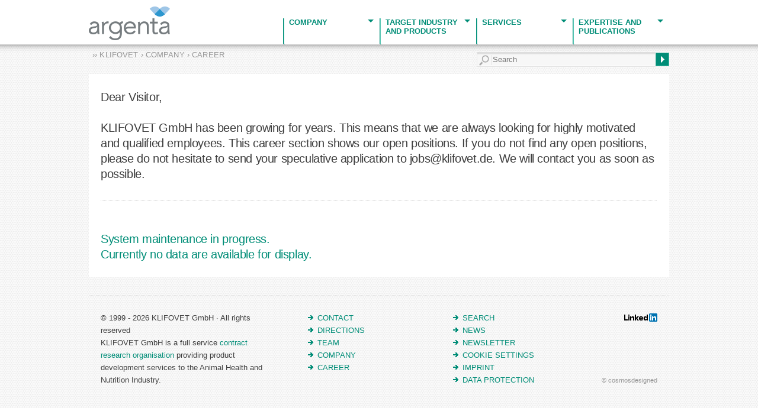

--- FILE ---
content_type: text/html; Charset=utf-8
request_url: https://klifovet.com/klifovet-cro-career-regulatory-affairs-clinical-studies.asp
body_size: 3710
content:

<!DOCTYPE html PUBLIC "-//W3C//DTD XHTML 1.0 Transitional//EN" "http://www.w3.org/TR/xhtml1/DTD/xhtml1-transitional.dtd">

<html lang="de" xml:lang="de" xmlns="http://www.w3.org/1999/xhtml">
<head>
<title>&nbsp;KLIFOVET GmbH - Career</title>
<meta name="description" content="Open job positions / vacancies / career in the field of veterinary clinical studies, regulatory affairs, veterinary clinical research">
<meta name="keywords" content="Career, Vacancies, Vacancy, Job Offers, open job positions, Clinical Research, Clinical Studies, Regulatory Affairs, Manager, Assistant, Veterinary">
<meta name="robots" content="index, follow">
<meta http-equiv="X-UA-Compatible" content="IE=9"/>
<meta name="Content-Type" http-equiv="Content-Type" content="text/html; charset=utf-8" />
<meta name="author" content="Cosmos Consulting Group"  />
<meta name="publisher" content="Cosmos Consulting Group" />
<meta name="copyright" content="Cosmos Consulting Group" />
<meta name="geo.placename" content="Geyerspergerstr. 27, 80689 M&uuml;nchen" />
<meta name="geo.region" content="DE-BY" />
<meta name="geo.position" content="48.139269;11.491126" />
<meta name="ICBM" content="48.139269, 11.491126" />
<meta name="Cleartype" http-equiv="cleartype" content="on" />
<meta name="HandheldFriendly" content="True" />
<meta http-equiv="X-UA-Compatible" content="IE=8" />
<meta name="MobileOptimized" content="480">
<meta name="viewport" content="width=device-width, target-densitydpi=device-dpi, initial-scale=1.0, maximum-scale=1.0, user-scalable=no" />
<meta name="msapplication-TileImage" content="images/icon_apple_touch.png" />
<meta name="msapplication-TileColor" content="#008d77" />
<meta name="apple-mobile-web-app-title" content="KLIFOVET Website" />
<meta name="apple-mobile-web-app-capable" content="yes" />
<meta name="apple-mobile-web-app-status-bar-style" content="black" />
<link href="favicon.ico" rel="shortcut icon" type="image/x-icon" />
<link href="favicon.gif" rel="shortcut icon" type="images/gif" />
<link href="images/icon_apple_touch.png" rel="apple-touch-icon"  />
<link href="images/icon_apple_touch.png" rel="apple-touch-startup-image"  />
<link rel="alternate" hreflang="en" href="https://www.klifovet.com/klifovet-cro-career-regulatory-affairs-clinical-studies.asp?lang=EN" />
<!--[if lt IE 7]><html class="no-js lt-ie9 lt-ie8 lt-ie7" lang="en"> <![endif]-->
<!--[if (IE 7)&!(IEMobile)]><html class="no-js lt-ie9 lt-ie8" lang="en"><![endif]-->
<!--[if (IE 8)&!(IEMobile)]><html class="no-js lt-ie9" lang="en"><![endif]-->
<!--[if gt IE 8]><!--> <html class="no-js" lang="en"><!--<![endif]-->
<!--[if lte IE 6]>
<link href="css-ie.css" media="all" rel="stylesheet" type="text/css" />
<![endif]-->
<!--[if (lt IE 9) & (!IEMobile)]><script type="text/javascript" src="scripts/selectivizr-min.js" defer="defer"></script><![endif]-->
<script type="text/javascript" src="scripts/modernizr-2.5.3-min.js" defer="defer"></script>
<script src="https://cloud.ccm19.de/app.js?apiKey=e1b6b3c72e07f05fcedbb8d0adc988d5ee1fd9c861a9cee6&amp;domain=62f2659b6e0ef235fe03322b" referrerpolicy="origin"></script>
<link rel="stylesheet" href="css-klifovet.css" media="screen" type="text/css" />
</head>

<body class="clear">
<!-- START CONTENT -->
<div class="container content">
<!-- HEADER -->

<div class="header-bar fixed">
<div class="langselector">
<a href="/klifovet-cro-career-regulatory-affairs-clinical-studies.asp?lang=EN" title="English" class="link-en-head"></a>
<a href="/klifovet-cro-career-regulatory-affairs-clinical-studies.asp?lang=FR" title="Fran&ccedil;ais" class="link-fr-head"></a>
</div>
  <nav class="top-bar">
    <ul>
      <li class="home"><a href="default.asp" title="" class="buttonLogo"></a></li>
      <li class="toggle-topbar"><a href="#">MENUE</a></li>
    </ul>
    <section>
      <ul class="right">
        <li class="divider"></li>
        <li class="has-dropdown"><a href="#">Company</a>
          <ul class="dropdown">
				
						<li><a href="veterinary-contract-research-organisation.asp">Profile</a></li>
						
						<li><a href="klifovet-cro-munich-contact.asp">Contact</a></li>
						
						<li><a href="klifovet-cro-munich-located-germany.asp">Directions</a></li>
						
						<li><a href="klifovet-cro-team.asp">Team</a></li>
						
						<li><a href="veterinary-contract-research-values.asp">Our Values</a></li>
						
						<li><a href="veterinary-cro-quality-standards.asp">Standards</a></li>
						
						<li><a href="cro-veterinary-clinical-research-news.asp">News</a></li>
						
						<li><a href="klifovet-mail-order.asp">Newsletter Subscription</a></li>
						
						<li><a href="klifovet-cro-career-regulatory-affairs-clinical-studies.asp">Career</a></li>
						
						<li><a href="klifovet-cro-germany-datenschutz.asp">Data Protection</a></li>
						
						<li><a href="klifovet-cro-germany-imprint.asp">Imprint</a></li>
						
          </ul>
        </li>
        <li class="divider"></li>
        <li class="has-dropdown"><a href="#">Target Industry<br/>
and Products</a>
          <ul class="dropdown">
				
						<li><a href="veterinary-medicinal-products.asp">Vet. Medicinal Products</a></li>
						
						<li><a href="cro-animal-feed-additives.asp">Feed, Feed Additives</a></li>
						
          </ul>
        </li>
        <li class="divider"></li>
        <li class="has-dropdown"><a href="#">Services</a>
          <ul class="dropdown">
				
						<li><a href="services-regulatory-affairs-veterinary-cro.asp">Regulatory Affairs</a></li>
						
						<li><a href="services-studies-trials-veterinary-cro.asp">Studies</a></li>
						
						<li><a href="services-global-product-development.asp">Global Product Development</a></li>
						
						<li><a href="services-contract-manufacturing-gmp.asp">Contract Manufacturing</a></li>
						
						<li><a href="services-datamanagement-edc-veterinary-cro.asp">Datamanagement</a></li>
						
						<li><a href="services-quality-assurance-veterinary-cro.asp">Quality Assurance</a></li>
						
						<li><a href="services-seminars-trainings-workshops-veterinary.asp">Trainings and Seminars</a></li>
						
          </ul>
        </li>
        <li class="divider"></li>
        <li class="has-dropdown"><a href="#">Expertise and<br/>
Publications</a>
          <ul class="dropdown">
				
						<li><a href="veterinary-cro-recommendations.asp">Recommendations</a></li>
						
						<li><a href="veterinary-cro-animal-species.asp">Animal Species</a></li>
						
						<li><a href="veterinary-cro-quality-standards.asp">Quality Standards</a></li>
						
						<li><a href="cro-veterinary-clinical-research-publications.asp">Publications</a></li>
						
          </ul>
        </li>
        
      </ul>
    </section>
  </nav>
</div>
<div class="fixed top-bar-fx"></div>  

<div class="section row">
    <div class="col six">
		<h1 class="statusline">&rsaquo;&rsaquo; KLIFOVET &rsaquo; COMPANY &rsaquo; CAREER</h1>
	</div>
    <div class="col six">
    	<form action="veterinary-cro-animal-health-search.asp" method="get" class="form-searchbar">
		<input type="text" name="search_string" placeholder=" Search" class="form-searchinput" value="" />
		<button name="button" title="" class="btn btn-searchbar"></button>
		</form>
	</div>
</div>
<!-- END HEADER -->
<div class="section row bgwhite">
    <div class="col twelve pad-lr">
		<br/>
    	<h3>Dear Visitor,<br/>
    	<br/>KLIFOVET&nbsp;GmbH has been growing for years. This means that we are always looking for highly motivated and qualified employees. This career section shows our open positions. If you do not find any open positions, please do not hesitate to send your speculative application to jobs@klifovet.de. We will contact you as soon as possible. 
		</h3>
    	<br/><hr/>
    </div>
</div>	
<div class="section row">
    <div class="col twelve bgwhite pad-lr">
		
<br/>
<h2 class="green">System maintenance in progress. <br/>Currently no data are available for display.</h2>

		<br/><br/>
    </div>
</div>
<hr />
<div class="section row" id="footer">
    <div class="col four pad-lr">
	<p>&copy; 1999 - 2026&nbsp;KLIFOVET&nbsp;GmbH · All rights reserved<br/>KLIFOVET&nbsp;GmbH is a full service <a href="veterinary-contract-research-organisation.asp" title="Veterinary Contract Research Organisation">contract research organisation </a> providing product development services to the Animal Health and Nutrition Industry.</p>
	<br/>
    </div>
    <div class="col three pad-lr">
	<ul class="list-links">
		<li><a href="klifovet-cro-munich-contact.asp">Contact</a></li>
		<li><a href="klifovet-cro-munich-located-germany.asp"><span>Directions</span></a></li>
		<li><a href="klifovet-cro-team.asp"><span>Team</span></a></li>
		<li><a href="veterinary-contract-research-organisation.asp"><span>Company</span></a></li>
		<li><a href="klifovet-cro-career-regulatory-affairs-clinical-studies.asp"><span>Career</span></a></li>
	</ul>
    </div>
    <div class="col three pad-lr">
    <ul class="list-links">
		<li><a href="veterinary-cro-animal-health-search.asp"><span>Search</span></a></li>
		<li><a href="cro-veterinary-clinical-research-news.asp"><span>News</span></a></li>
		<li><a href="klifovet-mail-order.asp"><span>Newsletter</span></a></li>
		<li><a href="#CCM.openWidget"><span>Cookie Settings</span></a></li>
		<li><a href="klifovet-cro-germany-imprint.asp"><span>Imprint</span></a></li>
		<li><a href="klifovet-cro-germany-datenschutz.asp"><span>Data Protection</span></a></li>
	</ul>
    </div>
    <div class="col two">
    <a href="https://www.linkedin.com/company/klifovet" target="_blank" class="link-social">
    <img alt="KLIFOVET Linkedin Profile" longdesc="KLIFOVET Linkedin Profile" src="images-social/socialmedia-logo-linkedin.png" /></a><br/>
    <a href="http://www.cosmosmedia.de" title="Cosmos Media Design Studio" name="Webdesign" class="link-cosmosdesigned" target="_blank">&copy; cosmosdesigned</a>
    </div>
</div>
</div> <!-- END CONTAINER CONTENT -->
<script type="text/javascript" language="javascript" charset="utf-8" src="scripts/jquery-min.js"></script>
<script type="text/javascript" language="javascript" charset="utf-8" src="scripts/jquery-foundation-min.js"></script>
<!--<script type="text/javascript" language="javascript" charset="utf-8" src="scripts/jquery-foundation-orbit.js"></script> Slider -->  
<script type="text/javascript" language="javascript" charset="utf-8" src="scripts/general-apps.js"></script><!-- Diverse -->
<script type="text/javascript" language="javascript" charset="utf-8" src="scripts/general-java.js"></script>
</body>
</html>

--- FILE ---
content_type: application/javascript
request_url: https://klifovet.com/scripts/general-java.js
body_size: 6953
content:
<!--
// ////////////////////////////////////////////////////////////////// SETUP SLIDER #ad-slider
     $(window).load(function() {
         $('#ad-slider').orbit({
		fluid: '980x240', 		// true, false, or Aspect Ratio like '980x240'
		animation: 'fade',	// fade, horizontal-slide, vertical-slide, horizontal-push, vertical-push
		animationSpeed: 1000,		// how fast animations are
		timer: true, 			 	// true or false to have the timer
		advanceSpeed: 5000, 		 	// if timer is enabled, time between transitions 
		pauseOnHover: true, 		 	// if you hover pauses the slider
		startClockOnMouseOut: true, // if clock should start on MouseOut
		startClockOnMouseOutAfter: 200, 	 // how long after MouseOut should the timer start again
		directionalNav: true,         // manual advancing directional navs
		directionalNavRightText: 'Next', // text of right directional element for accessibility
		directionalNavLeftText: 'Previous', // text of left directional element for accessibility
		captions: false, 			 	// do you want captions?
		captionAnimation: 'slideOpen',		// fade, slideOpen, none
		captionAnimationSpeed: 800,	// if so how quickly should they animate in
		resetTimerOnClick: false,      // true resets the timer instead of pausing slideshow progress on manual navigation
		bullets: true,				// true or false to activate the bullet navigation
		bulletThumbs: false,			// thumbnails for the bullets
		bulletThumbLocation: '../images-links/',  // location from this file where thumbs will be
     	centerBullets: true,   // center bullet nav with js, turn this off if you want to position the bullet nav manually
		singleCycle: false,     // cycles through orbit slides only once
		afterSlideChange: function(){} // empty function 
         });
     });
// ////////////////////////////////////////////////////////////////// SETUP SLIDER #customer-slider
     $(window).load(function() {
         $('#customer-slider').orbit({
		fluid: false, 		// true, false, Aspect Ratio '295x222'
		animation: 'horizontal-slide',	// fade, horizontal-slide, vertical-slide, horizontal-push, vertical-push
		animationSpeed: 1500,		// how fast animations are
		timer: true, 			 	// true or false to have the timer
		advanceSpeed: 3500, 		 	// if timer is enabled, time between transitions 
		pauseOnHover: true, 		 	// if you hover pauses the slider
		startClockOnMouseOut: true, // if clock should start on MouseOut
		startClockOnMouseOutAfter: 200, 	 // how long after MouseOut should the timer start again
		directionalNav: false,         // manual advancing directional navs
		directionalNavRightText: 'Next', // text of right directional element for accessibility
		directionalNavLeftText: 'Previous', // text of left directional element for accessibility
		captions: false, 			 	// do you want captions?
		captionAnimation: 'slideOpen',		// fade, slideOpen, none
		captionAnimationSpeed: 800,	// if so how quickly should they animate in
		resetTimerOnClick: false,      // true resets the timer instead of pausing slideshow progress on manual navigation
		bullets: false,				// true or false to activate the bullet navigation
		bulletThumbs: false,			// thumbnails for the bullets
		bulletThumbLocation: '../images-customer/',  // location from this file where thumbs will be
     	centerBullets: true,   // center bullet nav with js, turn this off if you want to position the bullet nav manually
		singleCycle: false,     // cycles through orbit slides only once
		afterSlideChange: function(){} // empty function 
         });
     });
// ////////////////////////////////////////////////////////////////// SETUP #text SYNC PANEL HEIGHT
	$(window).load(function(){
		$('.text').syncHeight();
		$(window).resize(function(){
			$('.text').syncHeight();
		});
	});
	$(window).load(function(){
		$('.text1').syncHeight();
		$(window).resize(function(){
			$('.text1').syncHeight();
		});
	});
	$(window).load(function(){
		$('.text2').syncHeight();
		$(window).resize(function(){
			$('.text2').syncHeight();
		});
	});
	$(window).load(function(){
		$('.text3').syncHeight();
		$(window).resize(function(){
			$('.text3').syncHeight();
		});
	});
// ////////////////////////////////////////////////////////////////// ZEBRA TABLE
$(document).ready(function() {
    $("table tr:nth-child(even)").addClass("even");
    $("table tr:nth-child(odd)").addClass("odd");
});
// ////////////////////////////////////////////////////////////////// SYNC PANEL HEIGHT
(function($) {
    var getHeightProperty = function() {
		var browser_id = 0;
		var property = [
			['min-height','0px'],
			['height','1%']
		];

		// check for IE6 ...
		if($.browser.msie && $.browser.version < 7){
			browser_id = 1;
		}
        
        return { 'name': property[browser_id][0], 
                 'autoheightVal': property[browser_id][1] };
    };
    
    $.getSyncedHeight = function(selector) {
        var max = 0;
        var heightProperty = getHeightProperty();
		// get maximum element height ...
		$(selector).each(function() {
			// fallback to auto height before height check ...
			$(this).css(heightProperty.name, heightProperty.autoheightVal);
			var val = $(this).height();
			if(val > max){
			   max = val;
			}
		});
        return max;
    };
    
	$.fn.syncHeight = function(config) {
		var defaults = {
			updateOnResize: false,	// re-sync element heights after a browser resize event (useful in flexible layouts)
            height: false
		};
		var options = $.extend(defaults, config);
		
		var e = this;
		
		var max = 0;
        var heightPropertyName = getHeightProperty().name;
		
        if(typeof(options.height) === "number") {
            max = options.height;
        } else {
            max = $.getSyncedHeight(this) + 30;
        }
		// set synchronized element height ...
 		$(this).each(function() {
  			$(this).css(heightPropertyName, max+'px');
		});
		
		// optional sync refresh on resize event ...
		if (options.updateOnResize === true) {
			$(window).resize(function(){ 
				$(e).syncHeight();
			});
		}
		return this;
	};	
})(jQuery);
// ////////////////////////////////////////////////////////////////// TABS
$(document).ready(function() {

	$(".tab_content").hide();
	$(".tab_content:first").show(); 

	$("ul.tabs li").click(function() {
		$("ul.tabs li").removeClass("active");
		$(this).addClass("active");
		$(".tab_content").hide();
		var activeTab = $(this).attr("rel"); 
		$("#"+activeTab).fadeIn(); 
	});
});
// ////////////////////////////////////////////////////////////////// TABSVERT
$(document).ready(function() {

	$(".tab_content").hide();
	$(".tab_content:first").show(); 

	$("ul.tabsvert li").click(function() {
		$("ul.tabsvert li").removeClass("active");
		$(this).addClass("active");
		$(".tab_content").hide();
		var activeTab = $(this).attr("rel"); 
		$("#"+activeTab).fadeIn(); 
	});
});
// ////////////////////////////////////////////////////////////////// IMAGE CAPTION
  $(document).ready(function() {
	// display image caption on top of image
    $("img.caption").each(function() {
          var imageCaption = $(this).attr("alt");
		  
          if (imageCaption != '') {
              var imgWidth = $(this).width();
              var imgHeight = $(this).height();
              var position = $(this).position();
              var positionTop = (position.top + imgHeight - 26);
              $("<span class='img-caption'><em>"+imageCaption+"</em></span>")
              .css({"position":"absolute", "top":positionTop+"px", "left":"0", "width":imgWidth +"px"})
              .insertAfter(this);
          }
     });	
  });      
// ////////////////////////////////////////////////////////////////// POPUP NEW WINDOW
var newwindow;
function popawindow(url)
{
	newwindow=window.open(url,'popup','height=300,width=630,scrollbars=yes, location=no, locationbar=no, status=no, menubar=no, resizeable=yes, directories=no,');
	if (window.focus) {newwindow.focus()}
}
// ////////////////////////////////////////////////////////////////// FULLSCREEN RESPONSIVE BACKGROUND
(function($){
    $.fn.fullscreenr = function(options) {
        if(options.height === undefined) alert('Please supply the background image height, default values will now be used. These may be very inaccurate.');
        if(options.width === undefined) alert('Please supply the background image width, default values will now be used. These may be very inaccurate.');
        if(options.bgID === undefined) alert('Please supply the background image ID, default #bgimg will now be used.');
        var defaults = { width: 1680, height: 1200, bgID: 'bgimg' },
            options = $.extend({}, defaults, options);
        $(document).ready(function() { $(options.bgID).fullscreenrResizer(options); });
        $(window).bind("resize", function() { $(options.bgID).fullscreenrResizer(options); });
        return this;
    };
    $.fn.fullscreenrResizer = function(options) {
        // Set bg size
        var elem = $(this), w = $(window),
            ratio = options.height / options.width,
            // Get browser window size
            browserwidth = w.width(),
            browserheight = w.height();
        // Scale the image
        if ((browserheight / browserwidth) > ratio) {
          elem.height(browserheight)
              .width(browserheight / ratio);
        } else {
          elem.width(browserwidth)
              .height(browserwidth * ratio);
        }
        // Center the image
        elem.css('left', (browserwidth - elem.width())/2)
            .css('top', (browserheight - elem.height())/2);
        return this;
    };
})(jQuery);
// Edit Background Image Size
var FullscreenrOptions = {width: 1680, height: 1200, bgID: '#bgimg'};
jQuery.fn.fullscreenr(FullscreenrOptions);
// ////////////////////////////////////////////////////////////////// RESPONSIVE SLIDESHOW
(function(c,I,B){c.fn.responsiveSlides=function(l){var a=c.extend({auto:!0,speed:500,timeout:4E3,pager:!1,nav:!1,random:!1,pause:!1,pauseControls:!0,prevText:"Previous",nextText:"Next",maxwidth:"",navContainer:"",manualControls:"",namespace:"rslides",before:function(){},after:function(){}},l);return this.each(function(){B++;var f=c(this),s,r,t,m,p,q,n=0,e=f.children(),C=e.size(),h=parseFloat(a.speed),D=parseFloat(a.timeout),u=parseFloat(a.maxwidth),g=a.namespace,d=g+B,E=g+"_nav "+d+"_nav",v=g+"_here",
j=d+"_on",w=d+"_s",k=c("<ul class='"+g+"_tabs "+d+"_tabs' />"),x={"float":"left",position:"relative",opacity:1,zIndex:2},y={"float":"none",position:"absolute",opacity:0,zIndex:1},F=function(){var b=(document.body||document.documentElement).style,a="transition";if("string"===typeof b[a])return!0;s=["Moz","Webkit","Khtml","O","ms"];var a=a.charAt(0).toUpperCase()+a.substr(1),c;for(c=0;c<s.length;c++)if("string"===typeof b[s[c]+a])return!0;return!1}(),z=function(b){a.before();F?(e.removeClass(j).css(y).eq(b).addClass(j).css(x),
n=b,setTimeout(function(){a.after()},h)):e.stop().fadeOut(h,function(){c(this).removeClass(j).css(y).css("opacity",1)}).eq(b).fadeIn(h,function(){c(this).addClass(j).css(x);a.after();n=b})};a.random&&(e.sort(function(){return Math.round(Math.random())-0.5}),f.empty().append(e));e.each(function(a){this.id=w+a});f.addClass(g+" "+d);l&&l.maxwidth&&f.css("max-width",u);e.hide().css(y).eq(0).addClass(j).css(x).show();F&&e.show().css({"-webkit-transition":"opacity "+h+"ms ease-in-out","-moz-transition":"opacity "+
h+"ms ease-in-out","-o-transition":"opacity "+h+"ms ease-in-out",transition:"opacity "+h+"ms ease-in-out"});if(1<e.size()){if(D<h+100)return;if(a.pager&&!a.manualControls){var A=[];e.each(function(a){a+=1;A+="<li><a href='#' class='"+w+a+"'>"+a+"</a></li>"});k.append(A);l.navContainer?c(a.navContainer).append(k):f.after(k)}a.manualControls&&(k=c(a.manualControls),k.addClass(g+"_tabs "+d+"_tabs"));(a.pager||a.manualControls)&&k.find("li").each(function(a){c(this).addClass(w+(a+1))});if(a.pager||a.manualControls)q=
k.find("a"),r=function(a){q.closest("li").removeClass(v).eq(a).addClass(v)};a.auto&&(t=function(){p=setInterval(function(){e.stop(!0,!0);var b=n+1<C?n+1:0;(a.pager||a.manualControls)&&r(b);z(b)},D)},t());m=function(){a.auto&&(clearInterval(p),t())};a.pause&&f.hover(function(){clearInterval(p)},function(){m()});if(a.pager||a.manualControls)q.bind("click",function(b){b.preventDefault();a.pauseControls||m();b=q.index(this);n===b||c("."+j).queue("fx").length||(r(b),z(b))}).eq(0).closest("li").addClass(v),
a.pauseControls&&q.hover(function(){clearInterval(p)},function(){m()});if(a.nav){g="<a href='#' class='"+E+" prev'>"+a.prevText+"</a><a href='#' class='"+E+" next'>"+a.nextText+"</a>";l.navContainer?c(a.navContainer).append(g):f.after(g);var d=c("."+d+"_nav"),G=d.filter(".prev");d.bind("click",function(b){b.preventDefault();b=c("."+j);if(!b.queue("fx").length){var d=e.index(b);b=d-1;d=d+1<C?n+1:0;z(c(this)[0]===G[0]?b:d);if(a.pager||a.manualControls)r(c(this)[0]===G[0]?b:d);a.pauseControls||m()}});
a.pauseControls&&d.hover(function(){clearInterval(p)},function(){m()})}}if("undefined"===typeof document.body.style.maxWidth&&l.maxwidth){var H=function(){f.css("width","100%");f.width()>u&&f.css("width",u)};H();c(I).bind("resize",function(){H()})}})}})(jQuery,this,0);


// ////////////////////////////////////////////////////////////////// RESPONSIVE MOBILE FUNCTIONS
(function(document){
window.MBP = window.MBP || {}; 
// FIX IPHONE VIEWPORT BUG
MBP.viewportmeta = document.querySelector && document.querySelector('meta[name="viewport"]');
MBP.ua = navigator.userAgent;
MBP.scaleFix = function () {
  if (MBP.viewportmeta && /iPhone|iPad|iPod/.test(MBP.ua) && !/Opera Mini/.test(MBP.ua)) {
    MBP.viewportmeta.content = "width=device-width, minimum-scale=1.0, maximum-scale=1.0";
    document.addEventListener("gesturestart", MBP.gestureStart, false);
  }
};
MBP.gestureStart = function () {
  MBP.viewportmeta.content = "width=device-width, minimum-scale=0.25, maximum-scale=1.6";
};
// ////////////////////////////////////////////////////////////////// HIDE ADDRESSBAR iOS/ANDROID
MBP.BODY_SCROLL_TOP = false;
MBP.getScrollTop = function(){
  var win = window,
      doc = document;
  return win.pageYOffset || doc.compatMode === "CSS1Compat" && doc.documentElement.scrollTop || doc.body.scrollTop || 0;
};
MBP.hideUrlBar = function(){
    var win = window;
    if( !location.hash && MBP.BODY_SCROLL_TOP !== false){
        win.scrollTo( 0, MBP.BODY_SCROLL_TOP === 1 ? 0 : 1 );
    }
};
MBP.hideUrlBarOnLoad = function () {
  var win = window,
      doc = win.document;
  if( !location.hash && win.addEventListener ) {
    window.scrollTo( 0, 1 );
    MBP.BODY_SCROLL_TOP = 1;
    bodycheck = setInterval(function() {
      if( doc.body ) {
        clearInterval( bodycheck );
        MBP.BODY_SCROLL_TOP = MBP.getScrollTop();
        MBP.hideUrlBar();
      }
    }, 15 );
    win.addEventListener( "load", function() {
      setTimeout(function() {
        if( MBP.getScrollTop() < 20 ) {
          MBP.hideUrlBar();
        }
      }, 0);
    } );
  }
};
// //////////////////////////////////////////////////////////////////  FAST BUTTONS
MBP.fastButton = function (element, handler) {
  this.element = element;
  this.handler = handler;
	addEvt(element, "touchstart", this, false);
	addEvt(element, "click", this, false);
};
MBP.fastButton.prototype.handleEvent = function(event) {
	event = event || window.event;
  switch (event.type) {
    case 'touchstart': this.onTouchStart(event); break;
    case 'touchmove': this.onTouchMove(event); break;
    case 'touchend': this.onClick(event); break;
    case 'click': this.onClick(event); break;
  }
};
MBP.fastButton.prototype.onTouchStart = function(event) {
  event.stopPropagation();
  this.element.addEventListener('touchend', this, false);
  document.body.addEventListener('touchmove', this, false);
  this.startX = event.touches[0].clientX;
  this.startY = event.touches[0].clientY;
  this.element.style.backgroundColor = "rgba(0,0,0,.7)";
};
MBP.fastButton.prototype.onTouchMove = function(event) {
  if(Math.abs(event.touches[0].clientX - this.startX) > 10 || 
    Math.abs(event.touches[0].clientY - this.startY) > 10    ) {
    this.reset();
  }
};
MBP.fastButton.prototype.onClick = function(event) {
	event = event || window.event;
  if (event.stopPropagation) { event.stopPropagation(); }
  this.reset();
  this.handler(event);
  if(event.type == 'touchend') {
    MBP.preventGhostClick(this.startX, this.startY);
  }
  this.element.style.backgroundColor = "";
};
MBP.fastButton.prototype.reset = function() {
	rmEvt(this.element, "touchend", this, false);
	rmEvt(document.body, "touchmove", this, false);
  this.element.style.backgroundColor = "";
};
// ////////////////////////////////////////////////////////////////// GHOST CLICK
MBP.preventGhostClick = function (x, y) {
  MBP.coords.push(x, y);
  window.setTimeout(function (){
    MBP.coords.splice(0, 2);
  }, 2500);
};
MBP.ghostClickHandler = function (event) {
  if (!MBP.hadTouchEvent && 'ontouchstart' in window) {
    event.stopPropagation();
    event.preventDefault();
    return;
  }
  for(var i = 0, len = MBP.coords.length; i < len; i += 2) {
    var x = MBP.coords[i];
    var y = MBP.coords[i + 1];
    if(Math.abs(event.clientX - x) < 25 && Math.abs(event.clientY - y) < 25) {
      event.stopPropagation();
      event.preventDefault();
    }
  }
};
if (document.addEventListener) {
  document.addEventListener('click', MBP.ghostClickHandler, true);
}
addEvt( document.documentElement, 'touchstart', function() {
  MBP.hadTouchEvent = true;
}, false);
MBP.coords = [];
function addEvt(el, evt, fn, bubble) {
  if("addEventListener" in el) {
    try {
      el.addEventListener(evt, fn, bubble);
    } catch(e) {
      if(typeof fn == "object" && fn.handleEvent) {
        el.addEventListener(evt, function(e){
        fn.handleEvent.call(fn,e);
        }, bubble);
      } else {
        throw e;
      }
    }
  } else if("attachEvent" in el) {
    if(typeof fn == "object" && fn.handleEvent) {
      el.attachEvent("on" + evt, function(){
        fn.handleEvent.call(fn);
      });
    } else {
      el.attachEvent("on" + evt, fn);
    }
  }
}
function rmEvt(el, evt, fn, bubble) {
  if("removeEventListener" in el) {
    try {
      el.removeEventListener(evt, fn, bubble);
    } catch(e) {
      if(typeof fn == "object" && fn.handleEvent) {
        el.removeEventListener(evt, function(e){
          fn.handleEvent.call(fn,e);
        }, bubble);
      } else {
        throw e;
      }
    }
  } else if("detachEvent" in el) {
    if(typeof fn == "object" && fn.handleEvent) {
      el.detachEvent("on" + evt, function(){
        fn.handleEvent.call(fn);
      });
    } else {
      el.detachEvent("on" + evt, fn);
    }
  }
}
// ////////////////////////////////////////////////////////////////// iOS STARTUP IMAGE
MBP.splash = function () {
  var filename = navigator.platform === 'iPad' ? 'h/' : 'l/';
  document.write('<link rel="apple-touch-startup-image" href="/img/' + filename + 'splash.png" />' );
};
// ////////////////////////////////////////////////////////////////// AUTOGROW
MBP.autogrow = function (element, lh) {
  function handler(e){
    var newHeight = this.scrollHeight,
        currentHeight = this.clientHeight;
    if (newHeight > currentHeight) {
      this.style.height = newHeight + 3 * textLineHeight + "px";
    }
  }
  var setLineHeight = (lh) ? lh : 12,
      textLineHeight = element.currentStyle ? element.currentStyle.lineHeight : 
                       getComputedStyle(element, null).lineHeight;
  textLineHeight = (textLineHeight.indexOf("px") == -1) ? setLineHeight :
                   parseInt(textLineHeight, 10);
  element.style.overflow = "hidden";
  element.addEventListener ? element.addEventListener('keyup', handler, false) :
                             element.attachEvent('onkeyup', handler);
};
// ////////////////////////////////////////////////////////////////// ENABLE CSS ACTIVE PSEUDO STYLES IN SAFARI
MBP.enableActive = function () {
  document.addEventListener("touchstart", function() {}, false);
};
// ////////////////////////////////////////////////////////////////// PREVENT iOS ZOOMING ON FOCUS
MBP.viewportMeta = $('meta[name="viewport"]');
MBP.preventZoom = function () {
  $('input, select, textarea').bind('focus blur', function(event) {
    MBP.viewportMeta.attr('content', 'width=device-width,initial-scale=1,maximum-scale=' + (event.type == 'blur' ? 10 : 1));
  });
};

})(document);      
-->

--- FILE ---
content_type: application/javascript
request_url: https://klifovet.com/scripts/general-apps.js
body_size: 6061
content:
// ################################################################################################### NAVIGATION
;(function ($, window, undefined) {
  'use strict';

  $.fn.foundationNavigation = function (options) {

    var lockNavBar = false;
    // Windows Phone, sadly, does not register touch events :(
    if (Modernizr.touch || navigator.userAgent.match(/Windows Phone/i)) {
      $(document).on('click.fndtn touchstart.fndtn', '.nav-bar a.flyout-toggle', function (e) {
        e.preventDefault();
        var flyout = $(this).siblings('.flyout').first();
        if (lockNavBar === false) {
          $('.nav-bar .flyout').not(flyout).slideUp(500);
          flyout.slideToggle(500, function () {
            lockNavBar = false;
          });
        }
        lockNavBar = true;
      });
      $('.nav-bar>li.has-flyout', this).addClass('is-touch');
    } else {
      $('.nav-bar>li.has-flyout', this).hover(function () {
        $(this).children('.flyout').show();
      }, function () {
        $(this).children('.flyout').hide();
      });
    }

  };

})( jQuery, this );

// ################################################################################################### MOBILE APP
;(function ($, window, undefined) {
  'use strict';

  var $doc = $(document),
      Modernizr = window.Modernizr;

  
  $.fn.foundationAlerts           ? $doc.foundationAlerts() : null;
  $.fn.foundationAccordion        ? $doc.foundationAccordion() : null;
  $.fn.foundationTooltips         ? $doc.foundationTooltips() : null;
  $('input, textarea').placeholder();
  
  
  $.fn.foundationButtons          ? $doc.foundationButtons() : null;
  
  
  $.fn.foundationNavigation       ? $doc.foundationNavigation() : null;
  
  
  $.fn.foundationTopBar           ? $doc.foundationTopBar() : null;
  
  $.fn.foundationCustomForms      ? $doc.foundationCustomForms() : null;
  $.fn.foundationMediaQueryViewer ? $doc.foundationMediaQueryViewer() : null;
  
    
    $.fn.foundationTabs             ? $doc.foundationTabs() : null;
    
  
  
    $("#featured").orbit();
  

  // UNCOMMENT THE LINE YOU WANT BELOW IF YOU WANT IE8 SUPPORT AND ARE USING .block-grids
  // $('.block-grid.two-up>li:nth-child(2n+1)').css({clear: 'both'});
  // $('.block-grid.three-up>li:nth-child(3n+1)').css({clear: 'both'});
  // $('.block-grid.four-up>li:nth-child(4n+1)').css({clear: 'both'});
  // $('.block-grid.five-up>li:nth-child(5n+1)').css({clear: 'both'});

  // Hide address bar on mobile devices
  if (Modernizr.touch) {
    $(window).load(function () {
      setTimeout(function () {
        window.scrollTo(0, 1);
      }, 0);
    });
  }

})(jQuery, this);

// ################################################################################################### CROSS SLIDE SHOW
/*!
 * CrossSlide jQuery plugin v0.6.2
 *
 * Copyright 2007-2010 by Tobia Conforto <tobia.conforto@gmail.com>
 *
 * This program is free software; you can redistribute it and/or modify it
 * under the terms of the GNU General Public License as published by the Free
 * Software Foundation; either version 2 of the License, or (at your option)
 * any later version.
 *
 * This program is distributed in the hope that it will be useful, but WITHOUT
 * ANY WARRANTY; without even the implied warranty of MERCHANTABILITY or
 * FITNESS FOR A PARTICULAR PURPOSE. See the GNU General Public License for
 * more details.
 *
 * You should have received a copy of the GNU General Public License along with
 * this program; if not, write to the Free Software Foundation, Inc., 51
 * Franklin Street, Fifth Floor, Boston, MA 02110-1301, USA.
 */
/* Changelog:
 *
 * 0.6.2  2010-09-29  Added support for rel attribute
 * 0.6.1  2010-08-02  Bugfixes
 * 0.6    2010-07-03  Variant Ken Burns effect
 * 0.5    2010-06-13  Support for animation control and event callbacks
 * 0.4.2  2010-06-07  Bugfix
 * 0.4.1  2010-06-04  Added target option
 * 0.4    2010-05-20  Better error reporting, published on GitHub
 * 0.3.7  2009-05-14  Fixed bug when container div's CSS position is not set
 * 0.3.6  2009-04-16  Added alt option
 * 0.3.5  2009-03-12  Fixed usage of href parameter in 'Ken Burns' mode
 * 0.3.4  2009-03-12  Added shuffle option,
 *                    contrib. by Ralf Santbergen <ralf_santbergen@hotmail.com>
 * 0.3.3  2008-12-14  Added onclick option
 * 0.3.2  2008-11-11  Fixed CSS bugs, contrib. by Erwin Bot <info@ixgcms.nl>
 * 0.3.1  2008-11-11  Better error messages
 * 0.3    2008-10-22  Option to repeat the animation a fixed number of times
 * 0.2    2008-10-15  Linkable images, contrib. by Tim Rainey <tim@zmlabs.com>
 * 0.1.1  2008-09-18  Compatibility with prototype.js
 * 0.1    2008-08-21  Re-released under GPL v2
 * 0.1    2007-08-19  Initial release
 */

(function() {
	var $ = jQuery,
		animate = ($.fn.startAnimation ? 'startAnimation' : 'animate'),
		pause_missing = 'pause plugin missing.';

	// utility to format a string with {0}, {1}... placeholders
	function format(str) {
		for (var i = 1; i < arguments.length; i++)
			str = str.replace(new RegExp('\\{' + (i-1) + '}', 'g'), arguments[i]);
		return str;
	}

	// utility to abort with a message to the error console
	function abort() {
		arguments[0] = 'CrossSlide: ' + arguments[0];
		throw new Error(format.apply(null, arguments));
	}

	// utility to parse "from" and "to" parameters
	function parse_position_param(param) {
		var zoom = 1;
		var tokens = param.replace(/^\s*|\s*$/g, '').split(/\s+/);
		if (tokens.length > 3) throw new Error();
		if (tokens[0] == 'center')
			if (tokens.length == 1)
				tokens = ['center', 'center'];
			else if (tokens.length == 2 && tokens[1].match(/^[\d.]+x$/i))
				tokens = ['center', 'center', tokens[1]];
		if (tokens.length == 3)
			zoom = parseFloat(tokens[2].match(/^([\d.]+)x$/i)[1]);
		var pos = tokens[0] + ' ' + tokens[1];
		if (pos == 'left top' || pos == 'top left')
			return { xrel: 0, yrel: 0, zoom: zoom };
		if (pos == 'left center' || pos == 'center left')
			return { xrel: 0, yrel: .5, zoom: zoom };
		if (pos == 'left bottom' || pos == 'bottom left')
			return { xrel: 0, yrel: 1, zoom: zoom };
		if (pos == 'center top' || pos == 'top center')
			return { xrel: .5, yrel: 0, zoom: zoom };
		if (pos == 'center center')
			return { xrel: .5, yrel: .5, zoom: zoom };
		if (pos == 'center bottom' || pos == 'bottom center')
			return { xrel: .5, yrel: 1, zoom: zoom };
		if (pos == 'right top' || pos == 'top right')
			return { xrel: 1, yrel: 0, zoom: zoom };
		if (pos == 'right center' || pos == 'center right')
			return { xrel: 1, yrel: .5, zoom: zoom };
		if (pos == 'right bottom' || pos == 'bottom right')
			return { xrel: 1, yrel: 1, zoom: zoom };
		return {
			xrel: parseInt(tokens[0].match(/^(\d+)%$/)[1]) / 100,
			yrel: parseInt(tokens[1].match(/^(\d+)%$/)[1]) / 100,
			zoom: zoom
		};
	}

	$.fn.crossSlide = function(opts, plan, callback)
	{
		var self = this,
				self_width = this.width(),
				self_height = this.height();

		// must be called on exactly 1 element
		if (self.length != 1)
			abort('crossSlide() must be called on exactly 1 element')

		// saving params for crossSlide.restart
		self.get(0).crossSlideArgs = [ opts, plan, callback ];

		// make working copy of plan
		plan = $.map(plan, function(p) {
			return $.extend({}, p);
		});

		// options with default values
		if (! opts.easing)
			opts.easing = opts.variant ? 'swing' : 'linear';
		if (! callback)
			callback = function() {};

		// first preload all the images, while getting their actual width and height
		(function(proceed) {

			var n_loaded = 0;
			function loop(i, img) {
				// this loop is a for (i = 0; i < plan.length; i++)
				// with independent var i, img (for the onload closures)
				img.onload = function(e) {
					n_loaded++;
					plan[i].width = img.width;
					plan[i].height = img.height;
					if (n_loaded == plan.length)
						proceed();
				}
				img.src = plan[i].src;
				if (i + 1 < plan.length)
					loop(i + 1, new Image());
			}
			loop(0, new Image());

		})(function() { // then proceed

			// check global params
			if (! opts.fade)
				abort('missing fade parameter.');
			if (opts.speed && opts.sleep)
				abort('you cannot set both speed and sleep at the same time.');

			// conversion from sec to ms; from px/sec to px/ms
			var fade_ms = Math.round(opts.fade * 1000);
			if (opts.sleep)
				var sleep = Math.round(opts.sleep * 1000);
			if (opts.speed)
				var speed = opts.speed / 1000,
						fade_px = Math.round(fade_ms * speed);

			// set container css
			self.empty().css({
				overflow: 'hidden',
				padding: 0
			});
			if (! /^(absolute|relative|fixed)$/.test(self.css('position')))
				self.css({ position: 'relative' });
			if (! self.width() || ! self.height())
				abort('container element does not have its own width and height');

			// random sorting
			if (opts.shuffle)
				plan.sort(function() {
					return Math.random() - 0.5;
				});

			// prepare each image
			for (var i = 0; i < plan.length; ++i) {

				var p = plan[i];
				if (! p.src)
					abort('missing src parameter in picture {0}.', i + 1);

				if (speed) { // speed/dir mode

					// check parameters and translate speed/dir mode into full mode
					// (from/to/time)
					switch (p.dir) {
						case 'up':
							p.from = { xrel: .5, yrel: 0, zoom: 1 };
							p.to = { xrel: .5, yrel: 1, zoom: 1 };
							var slide_px = p.height - self_height - 2 * fade_px;
							break;
						case 'down':
							p.from = { xrel: .5, yrel: 1, zoom: 1 };
							p.to = { xrel: .5, yrel: 0, zoom: 1 };
							var slide_px = p.height - self_height - 2 * fade_px;
							break;
						case 'left':
							p.from = { xrel: 0, yrel: .5, zoom: 1 };
							p.to = { xrel: 1, yrel: .5, zoom: 1 };
							var slide_px = p.width - self_width - 2 * fade_px;
							break;
						case 'right':
							p.from = { xrel: 1, yrel: .5, zoom: 1 };
							p.to = { xrel: 0, yrel: .5, zoom: 1 };
							var slide_px = p.width - self_width - 2 * fade_px;
							break;
						default:
							abort('missing or malformed dir parameter in picture {0}.', i+1);
					}
					if (slide_px <= 0)
						abort('impossible animation: either picture {0} is too small or '
							+ 'div is too large or fade duration too long.', i + 1);
					p.time_ms = Math.round(slide_px / speed);

				} else if (! sleep) { // full mode

					// check and parse parameters
					if (! p.from || ! p.to || ! p.time)
						abort('missing either speed/sleep option, or from/to/time params '
							+ 'in picture {0}.', i + 1);
					try {
						p.from = parse_position_param(p.from)
					} catch (e) {
						abort('malformed "from" parameter in picture {0}.', i + 1);
					}
					try {
						p.to = parse_position_param(p.to)
					} catch (e) {
						abort('malformed "to" parameter in picture {0}.', i + 1);
					}
					if (! p.time)
						abort('missing "time" parameter in picture {0}.', i + 1);
					p.time_ms = Math.round(p.time * 1000)
				}

				// precalculate left/top/width/height bounding values
				if (p.from)
					$.each([ p.from, p.to ], function(i, each) {
						each.width = Math.round(p.width * each.zoom);
						each.height = Math.round(p.height * each.zoom);
						each.left = Math.round((self_width - each.width) * each.xrel);
						each.top = Math.round((self_height - each.height) * each.yrel);
					});

				// append the image (or anchor) element to the container
				var img, elm;
				elm = img = $(format('<img src="{0}"/>', p.src));
				if (p.href)
					elm = $(format('<a href="{0}"></a>', p.href)).append(img);
				if (p.onclick)
					elm.click(p.onclick);
				if (p.alt)
					img.attr('alt', p.alt);
				if (p.rel)
					elm.attr('rel', p.rel);
				if (p.href && p.target)
					elm.attr('target', p.target);
				elm.appendTo(self);
			}
			delete speed; // speed mode has now been translated to full mode

			// utility to compute the css for a given phase between p.from and p.to
			// 0: begin fade-in, 1: end fade-in, 2: begin fade-out, 3: end fade-out
			function position_to_css(p, phase) {
				var pos = [ 0, fade_ms / (p.time_ms + 2 * fade_ms),
					1 - fade_ms / (p.time_ms + 2 * fade_ms), 1 ][phase];
				return {
					left: Math.round(p.from.left + pos * (p.to.left - p.from.left)),
					top: Math.round(p.from.top + pos * (p.to.top - p.from.top)),
					width: Math.round(p.from.width + pos * (p.to.width - p.from.width)),
					height: Math.round(p.from.height + pos * (p.to.height-p.from.height))
				};
			}

			// find images to animate and set initial css attributes
			var imgs = self.find('img').css({
				position: 'absolute',
				visibility: 'hidden',
				top: 0,
				left: 0,
				border: 0
			});

			// show first image
			imgs.eq(0).css({ visibility: 'visible' });
			if (! sleep)
				imgs.eq(0).css(position_to_css(plan[0], opts.variant ? 0 : 1));

			// create animation chain
			var countdown = opts.loop;
			function create_chain(i, chainf) {
				// building the chain backwards, or inside out

				if (i % 2 == 0) {
					if (sleep) {
						// single image sleep
						var i_sleep = i / 2,
								i_hide = (i_sleep - 1 + plan.length) % plan.length,
								img_sleep = imgs.eq(i_sleep),
								img_hide = imgs.eq(i_hide);
						var newf = function() {
							callback(i_sleep, img_sleep.get(0));
							img_hide.css('visibility', 'hidden');
							setTimeout(chainf, sleep);
						};
					} else {
						// single image animation
						var i_slide = i / 2,
								i_hide = (i_slide - 1 + plan.length) % plan.length,
								img_slide = imgs.eq(i_slide),
								img_hide = imgs.eq(i_hide),
								time = plan[i_slide].time_ms,
								slide_anim = position_to_css(plan[i_slide],
									opts.variant ? 3 : 2);
						var newf = function() {
							callback(i_slide, img_slide.get(0));
							img_hide.css('visibility', 'hidden');
							img_slide[animate](slide_anim, time, opts.easing, chainf);
						};
					}
				} else {
					// double image animation
					var i_from = Math.floor(i / 2),
							i_to = Math.ceil(i / 2) % plan.length,
							img_from = imgs.eq(i_from),
							img_to = imgs.eq(i_to),
							from_anim = {},
							to_init = { visibility: 'visible' },
							to_anim = {};
					if (i_to > i_from) {
						to_init.opacity = 0;
						to_anim.opacity = 1;
						if (opts.doubleFade)
							from_anim.opacity = 0;
					} else {
						from_anim.opacity = 0;
						if (opts.doubleFade) {
							to_init.opacity = 0;
							to_anim.opacity = 1;
						}
					}
					if (! sleep) {
						// moving images
						$.extend(to_init, position_to_css(plan[i_to], 0));
						if (! opts.variant) {
							$.extend(from_anim, position_to_css(plan[i_from], 3));
							$.extend(to_anim, position_to_css(plan[i_to], 1));
						}
					}
					if ($.isEmptyObject(to_anim)) {
						var newf = function() {
							callback(i_to, img_to.get(0), i_from, img_from.get(0));
							img_to.css(to_init);
							img_from[animate](from_anim, fade_ms, 'linear', chainf);
						};
					} else if ($.isEmptyObject(from_anim)) {
						var newf = function() {
							callback(i_to, img_to.get(0), i_from, img_from.get(0));
							img_to.css(to_init);
							img_to[animate](to_anim, fade_ms, 'linear', chainf);
						};
					} else {
						var newf = function() {
							callback(i_to, img_to.get(0), i_from, img_from.get(0));
							img_to.css(to_init);
							img_to[animate](to_anim, fade_ms, 'linear');
							img_from[animate](from_anim, fade_ms, 'linear', chainf);
						};
					}
				}

				// if the loop option was requested, push a countdown check
				if (opts.loop && i == plan.length * 2 - 2) {
					var newf_orig = newf;
					newf = function() {
						if (--countdown) newf_orig();
					}
				}

				if (i > 0)
					return create_chain(i - 1, newf);
				else
					return newf;
			}
			var animation = create_chain(plan.length * 2 - 1,
				function() { return animation(); });

			// start animation
			animation();
		});
		return self;
	};

	$.fn.crossSlideFreeze = function()
	{
		this.find('img').stop();
	}

	$.fn.crossSlideStop = function()
	{
		this.find('img').stop().remove();
	}

	$.fn.crossSlideRestart = function()
	{
		this.find('img').stop().remove();
		$.fn.crossSlide.apply(this, this.get(0).crossSlideArgs);
	}

	$.fn.crossSlidePause = function()
	{
		if (! $.fn.pause)
			abort(pause_missing);
		this.find('img').pause();
	}

	$.fn.crossSlideResume = function()
	{
		if (! $.fn.pause)
			abort(pause_missing);
		this.find('img').resume();
	}
})();
